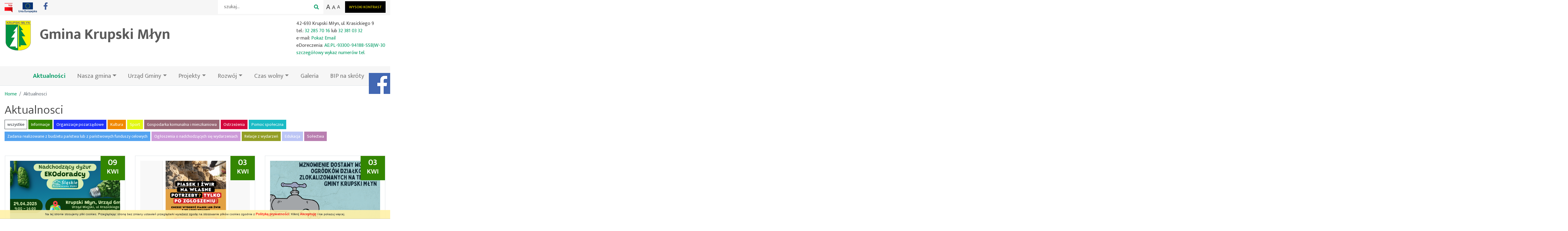

--- FILE ---
content_type: text/html; charset=UTF-8
request_url: https://krupskimlyn.pl/aktualnosci/strona/23/
body_size: 6862
content:
<!doctype html>
<html lang="pl">
<head>
	<meta charset="utf-8">
	<meta http-equiv="X-UA-Compatible" content="IE=edge">
    <meta name="viewport" content="width=device-width, initial-scale=1, shrink-to-fit=no">
	
    <title>Aktualnosci - Gmina Krupski Młyn</title>
    
	<meta name="description" content="Gmina Krupski Młyn jest małą gminą położoną w północno - zachodniej części województwa śląskiego, nad rzekami Małą Panwią, Stołą i Liganzją. Powierzchnia gminy wynosi 39 km2. Gmina składa się z miejscowości Krupski Młyn, Ziętek, Potępa,, Żyłka oraz Odmuchów.">
	<meta name="keywords" content="Krupski Młyn, Ziętek, Potępa">
	<meta name="application-name" content="description">
	<base href="https://krupskimlyn.pl/">
	
	<meta name="generator" content="sevenEngine4">
	<meta name="author" content="NetSeven.pl & Fanati.pl">

	<meta name="Identifier-URL" content="https://krupskimlyn.pl/">
	<meta name="Distribution" content="GLOBAL">
    
        
	<meta name="Robots" content="INDEX, FOLLOW">
	<meta name="Revisit-after" content="3 days">
	
	<meta name="google-site-verification" content="">

    <link rel="apple-touch-icon" sizes="120x120" href="https://krupskimlyn.pl/apple-icon-120x120.png">
    <link rel="icon" type="image/png" sizes="32x32" href="https://krupskimlyn.pl/favicon-32x32.png">
    <link rel="icon" type="image/png" sizes="16x16" href="https://krupskimlyn.pl/favicon.png">
    <link rel="mask-icon" href="https://krupskimlyn.pl/safari-pinned-tab.svg" color="#009a63">
	
    <meta name="msapplication-TileColor" content="#009a63">
    <meta name="theme-color" content="#009a63">

    
		<link rel="stylesheet" type="text/css" href="//fonts.googleapis.com/css2?family=Mukta:wght@300;400;500;600;700&display=swap">
		<link rel="stylesheet" type="text/css" href="//use.fontawesome.com/releases/v5.9.0/css/all.css">
		<link rel="stylesheet" type="text/css" href="//code.ionicframework.com/ionicons/2.0.1/css/ionicons.min.css">
	
	<link rel="stylesheet" type="text/css" media="all" href="https://krupskimlyn.pl/css/style.css,animate.min.css,jquery.fancybox.css,cookies.css">
</head>

<body>
    	    
    	
    <!--sphider_noindex-->
        <section id="top-links">
        <div class="container">
            <div class="clearfix">
                <div class="py-2 float-left">
                    <a href="http://bip.krupskimlyn.pl/" target="_blank" class="mr-3"><img src="https://krupskimlyn.pl/_images/site/logo-bip.png" /></a>
                    <a href="https://krupskimlyn.pl/inwestycje" class="mr-3"><img src="https://krupskimlyn.pl/_images/site/ue_icon.png" /></a>
                    
                                        <a href="https://www.facebook.com/GKrupskiMlyn" target="_blank" class="h4 mr-3 text-facebook"><i class="fab fa-facebook-f"></i></a>
                                        
                                        
                                    </div>

                <div class="float-right ml-2">
                    <button class="btn btn-high-contrast text-uppercase float-right mt-1"><small>Wysoki kontrast</small></button>

                    <span id="textSizeTool" class="float-right mr-3">
                        <button class="btn btn-link large px-0 notranslate" data-toggle="tooltip" data-placement="bottom" data-size="lg" title="ustaw dużą czcionkę">A</button>
                        <button class="btn btn-link medium px-0 notranslate" data-toggle="tooltip" data-placement="bottom" data-size="md" title="ustaw normalną czcionkę">A</button>
                        <button class="btn btn-link small px-0 notranslate" data-toggle="tooltip" data-placement="bottom" data-size="sm" title="ustaw mniejszą czcionkę">A</button>
                    </span>
                </div>

                <div class="searchbar-wrapper float-right">
                    <div class="searchbar">
                        <form action="https://krupskimlyn.pl/szukaj" method="get">
                            <input class="search-input" type="text" name="query" placeholder="szukaj...">
                            <button class="btn btn-link search-icon"><i class="fas fa-search"></i></button>
                        </form>
                    </div>
                </div>
            </div>
        </div>
    </section>

    <section id="top-brand">
        <div class="container py-3">
            <div class="row d-flex flex-row">
                <div class="pl-3">
                    <a href="https://krupskimlyn.pl/" class="h2 text-body logo-top">
                        <img src="https://krupskimlyn.pl/_images/site/logo.png" alt="Gmina Krupski Młyn" class="img-fluid logo-top mr-3" />
                        <strong>Gmina Krupski Młyn</strong>
                    </a>
                </div>
                    
                <div class="pr-3 ml-auto d-none d-md-block">
                    <p>42-693 Krupski Młyn, ul. Krasickiego 9<br />
tel.: <a href="tel:+48322857016">32 285 70 16</a> lub <a href="tel:+48323810332">32 381 03 32</a><br />
e-mail: <a class="sneakyAtDot" data-atdot="gminaATkrupskimlynDOTpl" href="#">Pokaż Email</a><br />
eDoreczenia: <a href="https://edoreczenia.gov.pl">AE:PL-93300-94188-SSBJW-30</a><br />
<a href="/urzad-gminy/4/wykaz-numerow-telefonow">szczeg&oacute;łowy wykaz numer&oacute;w tel</a>.</p>
                </div>
            </div>
        </div>
    </section>

    <section id="nav-main">
        <nav class="navbar navbar-expand-xl navbar-light py-0 py-xl-2 border-bottom">
            <div class="container pr-0">
                
                <div class="ml-auto mr-2">
                    <button class="navbar-toggler position-absolute" type="button" data-toggle="collapse" data-target="#navbarMain" aria-controls="navbarMain" aria-expanded="false" aria-label="Pokaż/schowaj menu">
                        <span class="navbar-toggler-icon"></span>
                    </button>
                </div>

                <div class="collapse navbar-collapse flex-column justify-content-center" id="navbarMain"> 
                    
                                        
                    <ul class="navbar-nav nav">
                                                                                                            <li class="nav-item active">
                                <a class="nav-link active" href="https://krupskimlyn.pl/aktualnosci">Aktualności<span class="sr-only">(bieżąca)</span></a>
                            </li>
                                                                                                                                                                    <li class="nav-item dropdown">
                                <a class="nav-link dropdown-toggle" href="#" id="navbar2" role="button" data-toggle="dropdown" aria-haspopup="true" aria-expanded="false">Nasza gmina</a>

                                <div class="dropdown-menu" aria-labelledby="navbar2">
                                                                                                                    <a class="dropdown-item" href="polozenie">Położenie</a>
                                                                                                                                                            <a class="dropdown-item" href="historia">Historia</a>
                                                                                                                                                            <a class="dropdown-item" href="https://krupskimlyn.pl/gmina/5/przyroda">Przyroda</a>
                                                                                                                                                            <a class="dropdown-item" href="https://krupskimlyn.pl/gmina/3/jakosc-powietrza">Jakość powietrza</a>
                                                                                                                                                            <a class="dropdown-item" href="https://krupskimlyn.pl/gmina/4/-nowiny-zielonej-gminy"> Nowiny Zielonej Gminy</a>
                                                                                                                                                            <a class="dropdown-item" href="https://krupskimlyn.pl/gmina/6/zwierzeta-bezdomne">Zwierzęta bezdomne</a>
                                                                                                            </div>
                            </li>
                                                                                                                                                                    <li class="nav-item dropdown">
                                <a class="nav-link dropdown-toggle" href="#" id="navbar3" role="button" data-toggle="dropdown" aria-haspopup="true" aria-expanded="false">Urząd Gminy</a>

                                <div class="dropdown-menu" aria-labelledby="navbar3">
                                                                                                                    <a class="dropdown-item" href="https://krupskimlyn.pl/urzad-gminy/1/dane-podstawowe">Dane podstawowe</a>
                                                                                                                                                            <a class="dropdown-item" href="informacja-o-zakresie-dzialalnosci-urzedu">Informacja o zakresie działalności Urzędu</a>
                                                                                                                                                            <a class="dropdown-item" href="https://krupskimlyn.pl/urzad-gminy/4/wykaz-numerow-telefonow">Wykaz numerów telefonów</a>
                                                                                                                                                            <a class="dropdown-item" href="nieodplatna-pomoc-prawna">Nieodpłatna pomoc prawna</a>
                                                                                                                                                            <a class="dropdown-item" href="gospodarka-odpadami-komunalnymi">Gospodarka odpadami komunalnymi</a>
                                                                                                                                                            <a class="dropdown-item" href="cyberbezpieczenstwo">Cyberbezpieczeństwo</a>
                                                                                                                                                            <a class="dropdown-item" href="https://krupskimlyn.pl/urzad-gminy/8/interpelacje-i-zapytania-radnych">Interpelacje i zapytania radnych</a>
                                                                                                            </div>
                            </li>
                                                                                                                                                                    <li class="nav-item dropdown">
                                <a class="nav-link dropdown-toggle" href="#" id="navbar22" role="button" data-toggle="dropdown" aria-haspopup="true" aria-expanded="false">Projekty</a>

                                <div class="dropdown-menu" aria-labelledby="navbar22">
                                                                                                                    <a class="dropdown-item" href="zadania-realizowane-ze-srodkow-funduszu-solidarnosciowego">Zadania realizowane ze środków Funduszu Solidarnościowego</a>
                                                                                                                                                            <a class="dropdown-item" href="budzet-obywatelski-i-partycypacyjny">Budżet Obywatelski / Budżet Partycypacyjny</a>
                                                                                                            </div>
                            </li>
                                                                                                                                                                    <li class="nav-item dropdown">
                                <a class="nav-link dropdown-toggle" href="#" id="navbar4" role="button" data-toggle="dropdown" aria-haspopup="true" aria-expanded="false">Rozwój</a>

                                <div class="dropdown-menu" aria-labelledby="navbar4">
                                                                                                                    <a class="dropdown-item" href="inwestycje">Inwestycje</a>
                                                                                                                                                            <a class="dropdown-item" href="https://bip.krupskimlyn.pl/index.php?id=121&mode=0">Miejscowy plan zagospodarowania przestrzennego</a>
                                                                                                                                                            <a class="dropdown-item" href="https://bip.krupskimlyn.pl/index.php?id=1534&mode=0">Studium uwarunkowań i kierunków zagospodarowania przestrzennego</a>
                                                                                                                                                            <a class="dropdown-item" href="https://krupskimlyn.e-mapa.net/">System informacji przestrzennej</a>
                                                                                                                                                            <a class="dropdown-item" href="https://bip.krupskimlyn.pl/index.php?id=1650&mode=0">Lokalny program rewitalizacji Gminy Krupski Młyn</a>
                                                                                                                                                            <a class="dropdown-item" href="https://www.bip.krupskimlyn.pl/?id=120&mode=0">Strategia rozwoju gminy</a>
                                                                                                            </div>
                            </li>
                                                                                                                                                                    <li class="nav-item dropdown">
                                <a class="nav-link dropdown-toggle" href="#" id="navbar5" role="button" data-toggle="dropdown" aria-haspopup="true" aria-expanded="false">Czas wolny</a>

                                <div class="dropdown-menu" aria-labelledby="navbar5">
                                                                                                                    <a class="dropdown-item" href="baza-noclegowa">Baza noclegowa i gastronomiczna</a>
                                                                                                                                                            <a class="dropdown-item" href="infrastruktura-sportowa">Infrastruktura Sportowa</a>
                                                                                                                                                            <a class="dropdown-item" href="sciezki-rowerowe">Ścieżki rowerowe</a>
                                                                                                                                                            <a class="dropdown-item" href="splywy-kajakowe">Spływy kajakowe</a>
                                                                                                                                                            <a class="dropdown-item" href="https://odtur.pl/atrakcje/fl,241305-gmina-krupski-mlyn" target="_blank">Atrakcje turystyczne</a>
                                                                                                            </div>
                            </li>
                                                                                                                                                                    <li class="nav-item">
                                <a class="nav-link" href="https://krupskimlyn.pl/galeria">Galeria</a>
                            </li>
                                                                                                                                                                    <li class="nav-item">
                                <a class="nav-link" href="https://krupskimlyn.pl/bip-na-skroty">BIP na skróty</a>
                            </li>
                                                                                                    </ul>
                </div>
            </div>
        </nav>
    </section>    <!--/sphider_noindex-->

            <a href="https://www.facebook.com/GKrupskiMlyn" target="_blank" title="przejdż na stronę Urzędu Gminy Krupski Młyn na Facebooku"
            class="btn-facebook d-none d-md-block">
            <span class="sr-only">Facebook</span>
        </a>
    	

<main id="page_aktualnosci">
<div>
    <div class="container">            
        <div class="row pt-3 pb-0">
            <div class="col clearfix">
                <nav aria-label="breadcrumb">
    <ol class="breadcrumb">
        <li class="breadcrumb-item" itemtype="http://data-vocabulary.org/Breadcrumb"><a href="https://krupskimlyn.pl/">Home</a></li>
        
                    <li class="breadcrumb-item active" aria-current="page" itemtype="http://data-vocabulary.org/Breadcrumb">Aktualnosci</li>
            </ol>
</nav>
                <h1 class="float-left">Aktualnosci</h1>

                                <div class="float-right">
                    <a href="https://krupskimlyn.pl/aktualnosci" class="btn btn-sm btn-outline-dark mb-2">
                        wszystkie
                    </a>

                                        <a href="https://krupskimlyn.pl/aktualnosci/informacje" class="btn btn-sm mb-2 text-white" style="background-color: #338601;">
                            Informacje
                        </a>
                                        <a href="https://krupskimlyn.pl/aktualnosci/organizacje-pozarzadowe" class="btn btn-sm mb-2 text-white" style="background-color: #2033fa;">
                            Organizacje pozarządowe
                        </a>
                                        <a href="https://krupskimlyn.pl/aktualnosci/kultura" class="btn btn-sm mb-2 text-white" style="background-color: #f18800;">
                            Kultura
                        </a>
                                        <a href="https://krupskimlyn.pl/aktualnosci/sport" class="btn btn-sm mb-2 text-white" style="background-color: #e2f711;">
                            Sport
                        </a>
                                        <a href="https://krupskimlyn.pl/aktualnosci/gospodarka-komunalna-i-mieszkaniowa" class="btn btn-sm mb-2 text-white" style="background-color: #996976;">
                            Gospodarka komunalna i mieszkaniowa
                        </a>
                                        <a href="https://krupskimlyn.pl/aktualnosci/ostrzezenia" class="btn btn-sm mb-2 text-white" style="background-color: #d3083c;">
                            Ostrzeżenia
                        </a>
                                        <a href="https://krupskimlyn.pl/aktualnosci/pomoc-spoleczna" class="btn btn-sm mb-2 text-white" style="background-color: #1abbc5;">
                            Pomoc społeczna
                        </a>
                                        <a href="https://krupskimlyn.pl/aktualnosci/zadania-realizowane-z-budzetu-panstwa-lub-z-panstwowych-funduszy-celowych" class="btn btn-sm mb-2 text-white" style="background-color: #54a3f0;">
                            Zadania realizowane z budżetu państwa lub z państwowych funduszy celowych
                        </a>
                                        <a href="https://krupskimlyn.pl/aktualnosci/ogloszenia" class="btn btn-sm mb-2 text-white" style="background-color: #cd9bd9;">
                            Ogłoszenia o nadchodzących się wydarzeniach
                        </a>
                                        <a href="https://krupskimlyn.pl/aktualnosci/Relacje" class="btn btn-sm mb-2 text-white" style="background-color: #939e26;">
                            Relacje z wydarzeń
                        </a>
                                        <a href="https://krupskimlyn.pl/aktualnosci/Szkoła Przedszkole" class="btn btn-sm mb-2 text-white" style="background-color: #bcc5f5;">
                            Edukacja
                        </a>
                                        <a href="https://krupskimlyn.pl/aktualnosci/Sołectwo" class="btn btn-sm mb-2 text-white" style="background-color: #b97fb0;">
                            Sołectwa
                        </a>
                                    </div>
                            </div>
        </div>
    </div>


<div class="container mb-5">
    <div class="card-aktualnosci card-aktualnosci-masonry row row-cols-1 row-cols-md-2 row-cols-xl-3 mt-4">
                    ﻿        <div class="card border-0 p-3">
            <div class="border h-100 position-relative">
                <div class="box-date h3 text-center text-uppercase p-2" style="background-color: #338601;">
                                            09<br /><small>kwi</small>
                                    </div>

                                <a href="https://krupskimlyn.pl/aktualnosci/936/dyzur-ekodoradcy" title="Dyżur EKODORADCY">
                    <img class="card-img-top p-3 pb-0 mb-0 img-fluid" src="https://krupskimlyn.pl/thumb/600/400/public_content/aktualnosci/174418446767f62493f400b.png" alt="Dyżur EKODORADCY">
                </a>
                
                <div class="card-body">
                    <h3 class="card-title"><strong>Dyżur EKODORADCY</strong></h3>
                    
                    <p class="card-text"><span class="text-primary">9 kwietnia 2025</span></p>

                    <p class="card-text"></p>
                    <a href="https://krupskimlyn.pl/aktualnosci/936/dyzur-ekodoradcy" class="btn btn-light btn-lg d-block">czytaj dalej</a>
                </div>
            </div>
        </div>                            <div class="card border-0 p-3">
            <div class="border h-100 position-relative">
                <div class="box-date h3 text-center text-uppercase p-2" style="background-color: #338601;">
                                            03<br /><small>kwi</small>
                                    </div>

                                <a href="https://krupskimlyn.pl/aktualnosci/935/piasek-i-zwir-na-wlasne-potrzeby-ze-swojej-dzialki-tylko-po-zgloszeniu-" title="Piasek i żwir na własne potrzeby ze swojej działki? Tylko po zgłoszeniu.">
                    <img class="card-img-top p-3 pb-0 mb-0 img-fluid" src="https://krupskimlyn.pl/thumb/600/400/public_content/aktualnosci/174367675967ee655764e5e.png" alt="Piasek i żwir na własne potrzeby ze swojej działki? Tylko po zgłoszeniu.">
                </a>
                
                <div class="card-body">
                    <h3 class="card-title"><strong>Piasek i żwir na własne potrzeby ze swojej działki? Tylko po zgłoszeniu.</strong></h3>
                    
                    <p class="card-text"><span class="text-primary">3 kwietnia 2025</span></p>

                    <p class="card-text"></p>
                    <a href="https://krupskimlyn.pl/aktualnosci/935/piasek-i-zwir-na-wlasne-potrzeby-ze-swojej-dzialki-tylko-po-zgloszeniu-" class="btn btn-light btn-lg d-block">czytaj dalej</a>
                </div>
            </div>
        </div>                            <div class="card border-0 p-3">
            <div class="border h-100 position-relative">
                <div class="box-date h3 text-center text-uppercase p-2" style="background-color: #338601;">
                                            03<br /><small>kwi</small>
                                    </div>

                                <a href="https://krupskimlyn.pl/aktualnosci/934/wznowienie-dostawy-wody-do-ogrodkow-dzialkowych-w-gminie-krupski-mlyn" title="Wznowienie dostawy wody do ogródków działkowych w Gminie Krupski Młyn">
                    <img class="card-img-top p-3 pb-0 mb-0 img-fluid" src="https://krupskimlyn.pl/thumb/600/400/public_content/aktualnosci/174418440367f624538f03a.png" alt="Wznowienie dostawy wody do ogródków działkowych w Gminie Krupski Młyn">
                </a>
                
                <div class="card-body">
                    <h3 class="card-title"><strong>Wznowienie dostawy wody do ogródków działkowych w Gminie Krupski Młyn</strong></h3>
                    
                    <p class="card-text"><span class="text-primary">3 kwietnia 2025</span></p>

                    <p class="card-text"></p>
                    <a href="https://krupskimlyn.pl/aktualnosci/934/wznowienie-dostawy-wody-do-ogrodkow-dzialkowych-w-gminie-krupski-mlyn" class="btn btn-light btn-lg d-block">czytaj dalej</a>
                </div>
            </div>
        </div>                            <div class="card border-0 p-3">
            <div class="border h-100 position-relative">
                <div class="box-date h3 text-center text-uppercase p-2" style="background-color: #338601;">
                                            03<br /><small>kwi</small>
                                    </div>

                                <a href="https://krupskimlyn.pl/aktualnosci/932/nowe-czyste-powietrze-" title="Nowe czyste powietrze.">
                    <img class="card-img-top p-3 pb-0 mb-0 img-fluid" src="https://krupskimlyn.pl/thumb/600/400/public_content/aktualnosci/174366018067ee24944f28f.png" alt="Nowe czyste powietrze.">
                </a>
                
                <div class="card-body">
                    <h3 class="card-title"><strong>Nowe czyste powietrze.</strong></h3>
                    
                    <p class="card-text"><span class="text-primary">3 kwietnia 2025</span></p>

                    <p class="card-text"></p>
                    <a href="https://krupskimlyn.pl/aktualnosci/932/nowe-czyste-powietrze-" class="btn btn-light btn-lg d-block">czytaj dalej</a>
                </div>
            </div>
        </div>                            <div class="card border-0 p-3">
            <div class="border h-100 position-relative">
                <div class="box-date h3 text-center text-uppercase p-2" style="background-color: #338601;">
                                            03<br /><small>kwi</small>
                                    </div>

                                <a href="https://krupskimlyn.pl/aktualnosci/931/moc-malych-spolecznosci-" title="Moc małych społeczności.">
                    <img class="card-img-top p-3 pb-0 mb-0 img-fluid" src="https://krupskimlyn.pl/thumb/600/400/public_content/aktualnosci/174365999567ee23db6ff67.png" alt="Moc małych społeczności.">
                </a>
                
                <div class="card-body">
                    <h3 class="card-title"><strong>Moc małych społeczności.</strong></h3>
                    
                    <p class="card-text"><span class="text-primary">3 kwietnia 2025</span></p>

                    <p class="card-text"></p>
                    <a href="https://krupskimlyn.pl/aktualnosci/931/moc-malych-spolecznosci-" class="btn btn-light btn-lg d-block">czytaj dalej</a>
                </div>
            </div>
        </div>                            <div class="card border-0 p-3">
            <div class="border h-100 position-relative">
                <div class="box-date h3 text-center text-uppercase p-2" style="background-color: #338601;">
                                            02<br /><small>kwi</small>
                                    </div>

                                <a href="https://krupskimlyn.pl/aktualnosci/930/34-lata-urzedu-gminy-w-krupskim-mlynie" title="34 lata Urzędu Gminy w Krupskim Młynie">
                    <img class="card-img-top p-3 pb-0 mb-0 img-fluid" src="https://krupskimlyn.pl/thumb/600/400/public_content/aktualnosci/174358719867ed077e60d60.png" alt="34 lata Urzędu Gminy w Krupskim Młynie">
                </a>
                
                <div class="card-body">
                    <h3 class="card-title"><strong>34 lata Urzędu Gminy w Krupskim Młynie</strong></h3>
                    <h4 class="card-title">2 kwietnia 1991 roku</h4>
                    <p class="card-text"><span class="text-primary">2 kwietnia 2025</span></p>

                    <p class="card-text"></p>
                    <a href="https://krupskimlyn.pl/aktualnosci/930/34-lata-urzedu-gminy-w-krupskim-mlynie" class="btn btn-light btn-lg d-block">czytaj dalej</a>
                </div>
            </div>
        </div>                            <div class="card border-0 p-3">
            <div class="border h-100 position-relative">
                <div class="box-date h3 text-center text-uppercase p-2" style="background-color: #338601;">
                                            02<br /><small>kwi</small>
                                    </div>

                                <a href="https://krupskimlyn.pl/aktualnosci/929/uslugi-rozwojowe-szansa-dla-przedsiebiorcow-msp-i-ich-pracownikow-z-wojewodztwa-slaskiego" title="„Usługi rozwojowe szansą dla przedsiębiorców MŚP i ich pracowników z województwa śląskiego”">
                    <img class="card-img-top p-3 pb-0 mb-0 img-fluid" src="https://krupskimlyn.pl/thumb/600/400/public_content/aktualnosci/174358103967ecef6f284ef.png" alt="„Usługi rozwojowe szansą dla przedsiębiorców MŚP i ich pracowników z województwa śląskiego”">
                </a>
                
                <div class="card-body">
                    <h3 class="card-title"><strong>„Usługi rozwojowe szansą dla przedsiębiorców MŚP i ich pracowników z województwa śląskiego”</strong></h3>
                    
                    <p class="card-text"><span class="text-primary">2 kwietnia 2025</span></p>

                    <p class="card-text"></p>
                    <a href="https://krupskimlyn.pl/aktualnosci/929/uslugi-rozwojowe-szansa-dla-przedsiebiorcow-msp-i-ich-pracownikow-z-wojewodztwa-slaskiego" class="btn btn-light btn-lg d-block">czytaj dalej</a>
                </div>
            </div>
        </div>                            <div class="card border-0 p-3">
            <div class="border h-100 position-relative">
                <div class="box-date h3 text-center text-uppercase p-2" style="background-color: #338601;">
                                            31<br /><small>mar</small>
                                    </div>

                                <a href="https://krupskimlyn.pl/aktualnosci/928/nowiny-zielonej-gminy" title="Nowiny Zielonej Gminy">
                    <img class="card-img-top p-3 pb-0 mb-0 img-fluid" src="https://krupskimlyn.pl/thumb/600/400/public_content/aktualnosci/174350447667ebc45c0b511.png" alt="Nowiny Zielonej Gminy">
                </a>
                
                <div class="card-body">
                    <h3 class="card-title"><strong>Nowiny Zielonej Gminy</strong></h3>
                    <h4 class="card-title">Marzec 2025</h4>
                    <p class="card-text"><span class="text-primary">31 marca 2025</span></p>

                    <p class="card-text"></p>
                    <a href="https://krupskimlyn.pl/aktualnosci/928/nowiny-zielonej-gminy" class="btn btn-light btn-lg d-block">czytaj dalej</a>
                </div>
            </div>
        </div>                            <div class="card border-0 p-3">
            <div class="border h-100 position-relative">
                <div class="box-date h3 text-center text-uppercase p-2" style="background-color: #338601;">
                                            31<br /><small>mar</small>
                                    </div>

                                <a href="https://krupskimlyn.pl/aktualnosci/927/akcja-czysta-odra-posprzatajmy-nasza-rzeke" title="Akcja czysta Odra - posprzątajmy naszą rzekę">
                    <img class="card-img-top p-3 pb-0 mb-0 img-fluid" src="https://krupskimlyn.pl/thumb/600/400/public_content/aktualnosci/174340679067ea46c6dd2e4.png" alt="Akcja czysta Odra - posprzątajmy naszą rzekę">
                </a>
                
                <div class="card-body">
                    <h3 class="card-title"><strong>Akcja czysta Odra - posprzątajmy naszą rzekę</strong></h3>
                    <h4 class="card-title">5.04.2025</h4>
                    <p class="card-text"><span class="text-primary">31 marca 2025</span></p>

                    <p class="card-text"></p>
                    <a href="https://krupskimlyn.pl/aktualnosci/927/akcja-czysta-odra-posprzatajmy-nasza-rzeke" class="btn btn-light btn-lg d-block">czytaj dalej</a>
                </div>
            </div>
        </div>            </div>

    
    <div class="row mt-4">
        <div class="col">
            <nav aria-label="Nawigacja dla strony">
    <ul class="pagination ">
                <li class="page-item">
            <a href="https://krupskimlyn.pl/aktualnosci/strona/22/" class="page-link" aria-label="Nowsze">
                <span aria-hidden="true">&laquo;</span>
            </a>
        </li>
        
                <li class="page-item">
            <a href="aktualnosci/strona/1/" class="page-link">
                1

                            </a>
        </li>
                <li class="page-item">
            <a href="aktualnosci/strona/2/" class="page-link">
                2

                            </a>
        </li>
                <li class="page-item">
            <a href="aktualnosci/strona/3/" class="page-link">
                3

                            </a>
        </li>
                <li class="page-item">
            <a href="aktualnosci/strona/4/" class="page-link">
                4

                            </a>
        </li>
                <li class="page-item">
            <a href="aktualnosci/strona/5/" class="page-link">
                5

                            </a>
        </li>
                <li class="page-item">
            <a href="aktualnosci/strona/6/" class="page-link">
                6

                            </a>
        </li>
                <li class="page-item">
            <a href="aktualnosci/strona/7/" class="page-link">
                7

                            </a>
        </li>
                <li class="page-item">
            <a href="aktualnosci/strona/8/" class="page-link">
                8

                            </a>
        </li>
                <li class="page-item">
            <a href="aktualnosci/strona/9/" class="page-link">
                9

                            </a>
        </li>
                <li class="page-item">
            <a href="aktualnosci/strona/10/" class="page-link">
                10

                            </a>
        </li>
                <li class="page-item">
            <a href="aktualnosci/strona/11/" class="page-link">
                11

                            </a>
        </li>
                <li class="page-item">
            <a href="aktualnosci/strona/12/" class="page-link">
                12

                            </a>
        </li>
                <li class="page-item">
            <a href="aktualnosci/strona/13/" class="page-link">
                13

                            </a>
        </li>
                <li class="page-item">
            <a href="aktualnosci/strona/14/" class="page-link">
                14

                            </a>
        </li>
                <li class="page-item">
            <a href="aktualnosci/strona/15/" class="page-link">
                15

                            </a>
        </li>
                <li class="page-item">
            <a href="aktualnosci/strona/16/" class="page-link">
                16

                            </a>
        </li>
                <li class="page-item">
            <a href="aktualnosci/strona/17/" class="page-link">
                17

                            </a>
        </li>
                <li class="page-item">
            <a href="aktualnosci/strona/18/" class="page-link">
                18

                            </a>
        </li>
                <li class="page-item">
            <a href="aktualnosci/strona/19/" class="page-link">
                19

                            </a>
        </li>
                <li class="page-item">
            <a href="aktualnosci/strona/20/" class="page-link">
                20

                            </a>
        </li>
                <li class="page-item">
            <a href="aktualnosci/strona/21/" class="page-link">
                21

                            </a>
        </li>
                <li class="page-item">
            <a href="aktualnosci/strona/22/" class="page-link">
                22

                            </a>
        </li>
                <li class="page-item active">
            <a href="aktualnosci/strona/23/" class="page-link">
                23

                                <span class="sr-only">(bieżąca)</span>
                            </a>
        </li>
                <li class="page-item">
            <a href="aktualnosci/strona/24/" class="page-link">
                24

                            </a>
        </li>
                <li class="page-item">
            <a href="aktualnosci/strona/25/" class="page-link">
                25

                            </a>
        </li>
                <li class="page-item">
            <a href="aktualnosci/strona/26/" class="page-link">
                26

                            </a>
        </li>
                <li class="page-item">
            <a href="aktualnosci/strona/27/" class="page-link">
                27

                            </a>
        </li>
                <li class="page-item">
            <a href="aktualnosci/strona/28/" class="page-link">
                28

                            </a>
        </li>
                <li class="page-item">
            <a href="aktualnosci/strona/29/" class="page-link">
                29

                            </a>
        </li>
                <li class="page-item">
            <a href="aktualnosci/strona/30/" class="page-link">
                30

                            </a>
        </li>
                <li class="page-item">
            <a href="aktualnosci/strona/31/" class="page-link">
                31

                            </a>
        </li>
                <li class="page-item">
            <a href="aktualnosci/strona/32/" class="page-link">
                32

                            </a>
        </li>
                <li class="page-item">
            <a href="aktualnosci/strona/33/" class="page-link">
                33

                            </a>
        </li>
                <li class="page-item">
            <a href="aktualnosci/strona/34/" class="page-link">
                34

                            </a>
        </li>
                <li class="page-item">
            <a href="aktualnosci/strona/35/" class="page-link">
                35

                            </a>
        </li>
                <li class="page-item">
            <a href="aktualnosci/strona/36/" class="page-link">
                36

                            </a>
        </li>
                <li class="page-item">
            <a href="aktualnosci/strona/37/" class="page-link">
                37

                            </a>
        </li>
                <li class="page-item">
            <a href="aktualnosci/strona/38/" class="page-link">
                38

                            </a>
        </li>
                <li class="page-item">
            <a href="aktualnosci/strona/39/" class="page-link">
                39

                            </a>
        </li>
                <li class="page-item">
            <a href="aktualnosci/strona/40/" class="page-link">
                40

                            </a>
        </li>
                <li class="page-item">
            <a href="aktualnosci/strona/41/" class="page-link">
                41

                            </a>
        </li>
                <li class="page-item">
            <a href="aktualnosci/strona/42/" class="page-link">
                42

                            </a>
        </li>
                <li class="page-item">
            <a href="aktualnosci/strona/43/" class="page-link">
                43

                            </a>
        </li>
                <li class="page-item">
            <a href="aktualnosci/strona/44/" class="page-link">
                44

                            </a>
        </li>
                <li class="page-item">
            <a href="aktualnosci/strona/45/" class="page-link">
                45

                            </a>
        </li>
                <li class="page-item">
            <a href="aktualnosci/strona/46/" class="page-link">
                46

                            </a>
        </li>
                <li class="page-item">
            <a href="aktualnosci/strona/47/" class="page-link">
                47

                            </a>
        </li>
                <li class="page-item">
            <a href="aktualnosci/strona/48/" class="page-link">
                48

                            </a>
        </li>
                <li class="page-item">
            <a href="aktualnosci/strona/49/" class="page-link">
                49

                            </a>
        </li>
                <li class="page-item">
            <a href="aktualnosci/strona/50/" class="page-link">
                50

                            </a>
        </li>
                <li class="page-item">
            <a href="aktualnosci/strona/51/" class="page-link">
                51

                            </a>
        </li>
                <li class="page-item">
            <a href="aktualnosci/strona/52/" class="page-link">
                52

                            </a>
        </li>
                <li class="page-item">
            <a href="aktualnosci/strona/53/" class="page-link">
                53

                            </a>
        </li>
                <li class="page-item">
            <a href="aktualnosci/strona/54/" class="page-link">
                54

                            </a>
        </li>
                <li class="page-item">
            <a href="aktualnosci/strona/55/" class="page-link">
                55

                            </a>
        </li>
                <li class="page-item">
            <a href="aktualnosci/strona/56/" class="page-link">
                56

                            </a>
        </li>
                <li class="page-item">
            <a href="aktualnosci/strona/57/" class="page-link">
                57

                            </a>
        </li>
                <li class="page-item">
            <a href="aktualnosci/strona/58/" class="page-link">
                58

                            </a>
        </li>
                <li class="page-item">
            <a href="aktualnosci/strona/59/" class="page-link">
                59

                            </a>
        </li>
                <li class="page-item">
            <a href="aktualnosci/strona/60/" class="page-link">
                60

                            </a>
        </li>
                <li class="page-item">
            <a href="aktualnosci/strona/61/" class="page-link">
                61

                            </a>
        </li>
                <li class="page-item">
            <a href="aktualnosci/strona/62/" class="page-link">
                62

                            </a>
        </li>
                <li class="page-item">
            <a href="aktualnosci/strona/63/" class="page-link">
                63

                            </a>
        </li>
                <li class="page-item">
            <a href="aktualnosci/strona/64/" class="page-link">
                64

                            </a>
        </li>
                <li class="page-item">
            <a href="aktualnosci/strona/65/" class="page-link">
                65

                            </a>
        </li>
                <li class="page-item">
            <a href="aktualnosci/strona/66/" class="page-link">
                66

                            </a>
        </li>
                <li class="page-item">
            <a href="aktualnosci/strona/67/" class="page-link">
                67

                            </a>
        </li>
                <li class="page-item">
            <a href="aktualnosci/strona/68/" class="page-link">
                68

                            </a>
        </li>
                <li class="page-item">
            <a href="aktualnosci/strona/69/" class="page-link">
                69

                            </a>
        </li>
                <li class="page-item">
            <a href="aktualnosci/strona/70/" class="page-link">
                70

                            </a>
        </li>
                <li class="page-item">
            <a href="aktualnosci/strona/71/" class="page-link">
                71

                            </a>
        </li>
                <li class="page-item">
            <a href="aktualnosci/strona/72/" class="page-link">
                72

                            </a>
        </li>
                <li class="page-item">
            <a href="aktualnosci/strona/73/" class="page-link">
                73

                            </a>
        </li>
                <li class="page-item">
            <a href="aktualnosci/strona/74/" class="page-link">
                74

                            </a>
        </li>
                <li class="page-item">
            <a href="aktualnosci/strona/75/" class="page-link">
                75

                            </a>
        </li>
                <li class="page-item">
            <a href="aktualnosci/strona/76/" class="page-link">
                76

                            </a>
        </li>
                <li class="page-item">
            <a href="aktualnosci/strona/77/" class="page-link">
                77

                            </a>
        </li>
                <li class="page-item">
            <a href="aktualnosci/strona/78/" class="page-link">
                78

                            </a>
        </li>
                <li class="page-item">
            <a href="aktualnosci/strona/79/" class="page-link">
                79

                            </a>
        </li>
                <li class="page-item">
            <a href="aktualnosci/strona/80/" class="page-link">
                80

                            </a>
        </li>
                <li class="page-item">
            <a href="aktualnosci/strona/81/" class="page-link">
                81

                            </a>
        </li>
                <li class="page-item">
            <a href="aktualnosci/strona/82/" class="page-link">
                82

                            </a>
        </li>
                <li class="page-item">
            <a href="aktualnosci/strona/83/" class="page-link">
                83

                            </a>
        </li>
                <li class="page-item">
            <a href="aktualnosci/strona/84/" class="page-link">
                84

                            </a>
        </li>
                <li class="page-item">
            <a href="aktualnosci/strona/85/" class="page-link">
                85

                            </a>
        </li>
                <li class="page-item">
            <a href="aktualnosci/strona/86/" class="page-link">
                86

                            </a>
        </li>
                <li class="page-item">
            <a href="aktualnosci/strona/87/" class="page-link">
                87

                            </a>
        </li>
                <li class="page-item">
            <a href="aktualnosci/strona/88/" class="page-link">
                88

                            </a>
        </li>
                <li class="page-item">
            <a href="aktualnosci/strona/89/" class="page-link">
                89

                            </a>
        </li>
                <li class="page-item">
            <a href="aktualnosci/strona/90/" class="page-link">
                90

                            </a>
        </li>
                <li class="page-item">
            <a href="aktualnosci/strona/91/" class="page-link">
                91

                            </a>
        </li>
                <li class="page-item">
            <a href="aktualnosci/strona/92/" class="page-link">
                92

                            </a>
        </li>
                <li class="page-item">
            <a href="aktualnosci/strona/93/" class="page-link">
                93

                            </a>
        </li>
                <li class="page-item">
            <a href="aktualnosci/strona/94/" class="page-link">
                94

                            </a>
        </li>
                <li class="page-item">
            <a href="aktualnosci/strona/95/" class="page-link">
                95

                            </a>
        </li>
                <li class="page-item">
            <a href="aktualnosci/strona/96/" class="page-link">
                96

                            </a>
        </li>
                <li class="page-item">
            <a href="aktualnosci/strona/97/" class="page-link">
                97

                            </a>
        </li>
                <li class="page-item">
            <a href="aktualnosci/strona/98/" class="page-link">
                98

                            </a>
        </li>
                <li class="page-item">
            <a href="aktualnosci/strona/99/" class="page-link">
                99

                            </a>
        </li>
                <li class="page-item">
            <a href="aktualnosci/strona/100/" class="page-link">
                100

                            </a>
        </li>
                <li class="page-item">
            <a href="aktualnosci/strona/101/" class="page-link">
                101

                            </a>
        </li>
                <li class="page-item">
            <a href="aktualnosci/strona/102/" class="page-link">
                102

                            </a>
        </li>
                <li class="page-item">
            <a href="aktualnosci/strona/103/" class="page-link">
                103

                            </a>
        </li>
                <li class="page-item">
            <a href="aktualnosci/strona/104/" class="page-link">
                104

                            </a>
        </li>
                <li class="page-item">
            <a href="aktualnosci/strona/105/" class="page-link">
                105

                            </a>
        </li>
                <li class="page-item">
            <a href="aktualnosci/strona/106/" class="page-link">
                106

                            </a>
        </li>
                <li class="page-item">
            <a href="aktualnosci/strona/107/" class="page-link">
                107

                            </a>
        </li>
                <li class="page-item">
            <a href="aktualnosci/strona/108/" class="page-link">
                108

                            </a>
        </li>
                <li class="page-item">
            <a href="aktualnosci/strona/109/" class="page-link">
                109

                            </a>
        </li>
                <li class="page-item">
            <a href="aktualnosci/strona/110/" class="page-link">
                110

                            </a>
        </li>
                <li class="page-item">
            <a href="aktualnosci/strona/111/" class="page-link">
                111

                            </a>
        </li>
                <li class="page-item">
            <a href="aktualnosci/strona/112/" class="page-link">
                112

                            </a>
        </li>
                <li class="page-item">
            <a href="aktualnosci/strona/113/" class="page-link">
                113

                            </a>
        </li>
                <li class="page-item">
            <a href="aktualnosci/strona/114/" class="page-link">
                114

                            </a>
        </li>
                <li class="page-item">
            <a href="aktualnosci/strona/115/" class="page-link">
                115

                            </a>
        </li>
                <li class="page-item">
            <a href="aktualnosci/strona/116/" class="page-link">
                116

                            </a>
        </li>
                <li class="page-item">
            <a href="aktualnosci/strona/117/" class="page-link">
                117

                            </a>
        </li>
                <li class="page-item">
            <a href="aktualnosci/strona/118/" class="page-link">
                118

                            </a>
        </li>
                <li class="page-item">
            <a href="aktualnosci/strona/119/" class="page-link">
                119

                            </a>
        </li>
                <li class="page-item">
            <a href="aktualnosci/strona/120/" class="page-link">
                120

                            </a>
        </li>
                <li class="page-item">
            <a href="aktualnosci/strona/121/" class="page-link">
                121

                            </a>
        </li>
                <li class="page-item">
            <a href="aktualnosci/strona/122/" class="page-link">
                122

                            </a>
        </li>
        
                <li class="page-item">
            <a href="https://krupskimlyn.pl/aktualnosci/strona/24/" class="page-link" aria-label="Starsze">
                <span aria-hidden="true">&raquo;</span>
            </a>
        </li>
            </ul>
</nav>        </div>
    </div>    
    
        <div class="row mb-4">
        <div class="col">
            <a href="https://krupskimlyn.pl/aktualnosci/archiwalne" class="btn btn-warning px-5 text-uppercase float-right">pokaż archiwalne wpisy</a>
        </div>
    </div>
    </div>
    

        </div>
    </main>
    
    <!--sphider_noindex-->
    	<footer id="info-footer" class="text-white">
		<div class="container py-4">
            <div class="row py-3">

                <div class="col-12 col-md-4 col-lg-2">
                    <h3>Menu</h3>
                    
                    <nav class="nav flex-column mt-4">
                                                                        <a class="nav-link pl-0 py-0 text-white" href="https://krupskimlyn.pl/aktualnosci">Aktualności</a>
                                                                                                <a class="nav-link pl-0 py-0 text-white" href="https://krupskimlyn.pl/gmina">Gmina</a>
                                                                                                <a class="nav-link pl-0 py-0 text-white" href="https://krupskimlyn.pl/">Urząd Gminy</a>
                                                                                                <a class="nav-link pl-0 py-0 text-white" href="https://krupskimlyn.pl/inwestycje">Rozwój</a>
                                                                                                <a class="nav-link pl-0 py-0 text-white" href="https://krupskimlyn.pl/baza-noclegowa">Czas wolny</a>
                                                                                                <a class="nav-link pl-0 py-0 text-white" href="https://krupskimlyn.pl/galeria">Galeria</a>
                                                                                                <a class="nav-link pl-0 py-0 text-white" href="https://krupskimlyn.pl/bip-na-skroty">BIP na skróty</a>
                                                                </nav>
                </div>
            
                <div class="col-12 col-md-8 col-lg-4 pt-5 pt-lg-0">
                    <h3>Urząd Gminy Krupski Młyn</h3>
                    
                    <div class="mt-4">
                        <p>42-693 Krupski Młyn<br />
ul. Krasickiego 9<br />
tel.: <a href="tel:+48322857016">32 285 70 16</a><br />
tel.: <a href="tel:+48323810332">32 381 03 32</a><br />
e-mail: <a class="sneakyAtDot" data-atdot="gminaATkrupskimlynDOTpl" href="#">Pokaż Email</a></br>
eDoreczenia:&nbsp;<a href="http://edoreczenia.gov.pl" target="_blank">AE:PL-93300-94188-SSBJW-30</a></p>
                    </div>
                </div>

                <div class="col-12 col-md-8 col-lg-4 pt-5 pt-lg-0">
                    <h3>Godziny urzędowania</h3>
                    
                    <div class="mt-4">
                        <p><strong>Urząd Gminy:</strong><br />
Poniedziałek, Środa, Czwartek 7:00 - 15:00<br />
Wtorek 7:00 - 16:00<br />
Piątek&nbsp; 7:00 - 14:00</p>

<p><strong>Kasa Urzędu Gminy Krupski Młyn:</strong><br />
Poniedziałek, Środa, Czwartek 7:00 - 14:00<br />
Wtorek&nbsp; 7:00 - 15:00<br />
Piątek&nbsp; 7:00 -&nbsp;13:00</p>
                    </div>
                </div>

                <div class="col-12 col-md-4 col-lg-2 pt-5 pt-lg-0 social-footer">
                    <a href="http://bip.krupskimlyn.pl/" target="_blank" class="mr-3"><img src="https://krupskimlyn.pl/_images/site/logo-bip.png" /></a>
                    
                                        <a href="https://www.facebook.com/GKrupskiMlyn" target="_blank" class="h4 mr-3 ml-2"><i class="fab fa-facebook-f"></i></a>
                                        
                                        
                    
                    <div class="mt-3">
                        <a href="https://krupskimlyn.pl/polityka-prywatnosci">Polityka prywatności</a><br />
                        <a href="https://krupskimlyn.pl/deklaracja-dostepnosci" class="">Deklaracja dostępności</a>
                    </div>
                </div>
            </div>
		</div>
	</footer>    <!--/sphider_noindex-->

    
    	

    <script src="https://code.jquery.com/jquery-3.4.1.min.js" integrity="sha256-CSXorXvZcTkaix6Yvo6HppcZGetbYMGWSFlBw8HfCJo=" crossorigin="anonymous"></script>
    <script src="https://cdn.jsdelivr.net/npm/popper.js@1.16.0/dist/umd/popper.min.js" integrity="sha384-Q6E9RHvbIyZFJoft+2mJbHaEWldlvI9IOYy5n3zV9zzTtmI3UksdQRVvoxMfooAo" crossorigin="anonymous"></script>
    
    	<script src="https://unpkg.com/masonry-layout@4/dist/masonry.pkgd.js"></script>
    	<script src="https://unpkg.com/imagesloaded@4/imagesloaded.pkgd.min.js"></script>
    	
	<script>
		var BASE_URL = 'https://krupskimlyn.pl/';
        var php_session_id = '';
		//var BODY_NO_RESIZE = true;
	</script>
    
            <script type="text/javascript">
//<![CDATA[

	$(document).ready(function() 
	{

	});

//]]>
</script>

    	
	<script src="https://krupskimlyn.pl/javascript/bootstrap.min.js,jquery/jquery.cookie.js,jquery/jquery.fancybox.min.js,cookies.js,wew.js,ease-of-access.js,site.js"></script>
    
    <script async src="https://www.googletagmanager.com/gtag/js?id=UA-37486517-28"></script>

    <script>
        window.dataLayer = window.dataLayer || [];
        function gtag(){ dataLayer.push(arguments); }
        gtag('js', new Date());

        gtag('config', 'UA-37486517-28');
    </script></body>
</html>